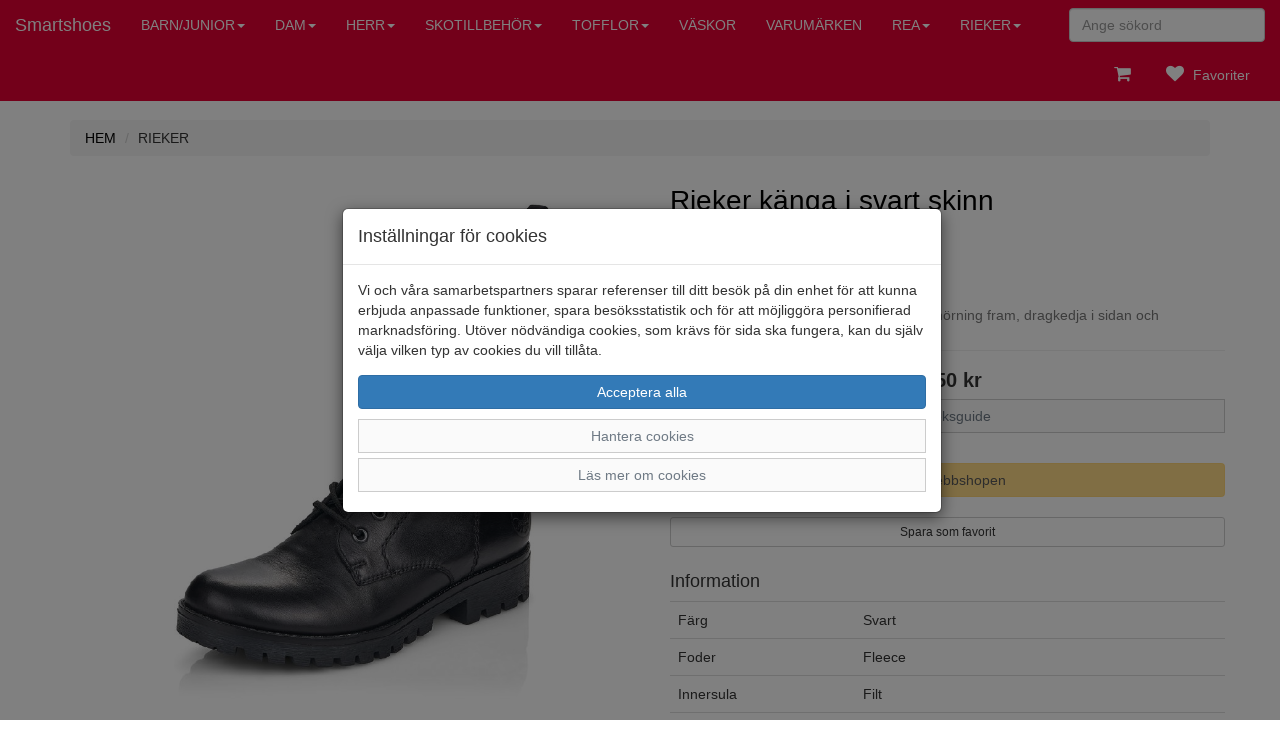

--- FILE ---
content_type: text/html; charset=UTF-8
request_url: https://smartshoes.se/herr/kangor-1/rieker-kanga-i-svart-skinn-5/
body_size: 11277
content:
<!DOCTYPE html>
<html lang="sv-se">
<head>
    <meta charset="utf-8">
    <meta http-equiv="X-UA-Compatible" content="IE=edge">
    <meta name="viewport" content="width=device-width, initial-scale=1">
    <meta content="text/html">
    <meta name="p:domain_verify" content="74fb11688279d953917a34bce200613d"/>
    <link rel="stylesheet" href="/themes/standard/assets/bootstrap/css/bootstrap.css">
    <link rel="stylesheet" href="/themes/standard/assets/fonts/font-awesome.min.css">
    <link rel="stylesheet" href="/themes/standard/assets/fonts/ionicons.min.css">
    <link rel="stylesheet" href="/themes/standard/assets/css/styles.css?id=24">
    <link rel="stylesheet" href="/themes/standard/assets/css/animate.min.css">
	<title>Smartshoes - Rieker känga i svart skinn</title>
    <link rel="canonical" href="https://smartshoes.se/dam/kangor/rieker-kanga-i-svart-skinn-5">
<meta name="description" content="Shoppa Svarta damkängor i skinn från Rieker hos Riekershopen i Tanum" />
<link rel="stylesheet" href="/themes/standard/assets/css/magicscroll.css"><script src="/themes/standard/assets/js/magicscroll.js"></script><meta property="og:type" content="product" />
<meta property="og:title" content="Rieker känga i svart skinn" />
<meta property="og:id" content="2320023" />
<meta property="og:product:id" content="2320023" />
<meta property="og:description" content="Halvhög känga från Rieker i svart skinn. Snörning fram, dragkedja i sidan och fleecefoder." />
<meta property="og:url" content="https://smartshoes.se/dam/kangor/rieker-kanga-i-svart-skinn-5" />
<meta property="og:image" content="https://smartshoes.se/images/rieker-kanga-i-svart-skinn-10174.jpg" />
<meta property="og:brand" content="Rieker" />
<meta property="og:price:amount" content="1150" />
<meta property="og:price:currency" content="SEK" />
<meta property="og:product:brand" content="Rieker" />
<meta property="og:product:availability" content="out of stock" />
<meta property="og:product:condition" content="new" />
<meta property="og:product:retailer_item_id" content="78544-00" />
<meta itemprop="productID" content="2320023" />
<meta name="twitter:card" content="product" />
<meta name="twitter:title" content="Rieker känga i svart skinn" />
<meta name="twitter:description" content="Halvhög känga från Rieker i svart skinn. Snörning fram, dragkedja i sidan och fleecefoder." />
<meta name="twitter:image" content="https://smartshoes.se/images/rieker-kanga-i-svart-skinn-10174.jpg" />
<meta name="twitter:data1" content="1150&nbsp;kr" />
<meta name="twitter:label1" content="Pris" />
<script type="application/ld+json">{"@context":"https://schema.org","@type":"Product","@id":"https://smartshoes.se/dam/kangor/rieker-kanga-i-svart-skinn-5","name":"Rieker k\u00e4nga i svart skinn","description":"Halvh\u00f6g k\u00e4nga fr\u00e5n Rieker i svart skinn. Sn\u00f6rning fram, dragkedja i sidan och fleecefoder.","url":"https://smartshoes.se/dam/kangor/rieker-kanga-i-svart-skinn-5","image":["https://smartshoes.se/images/rieker-kanga-i-svart-skinn-10174.jpg","https://smartshoes.se/images/rieker-kanga-i-svart-skinn-10175.jpg","https://smartshoes.se/images/rieker-kanga-i-svart-skinn-10176.jpg","https://smartshoes.se/images/rieker-kanga-i-svart-skinn-10177.jpg","https://smartshoes.se/images/rieker-kanga-i-svart-skinn-10178.jpg","https://smartshoes.se/images/rieker-kanga-i-svart-skinn-10179.jpg"],"brand":{"@type":"Brand","name":"Rieker"},"color":"Svart","offers":{"@type":"Offer","priceCurrency":"SEK","price":"1150","availability":"https://schema.org/OutOfStock"}}</script>
<!-- Global site tag (gtag.js) - Google Analytics -->
            <script>
                window.dataLayer = window.dataLayer || [];
                function gtag(){dataLayer.push(arguments);}
                gtag('consent', 'default', {ad_storage: 'denied', analytics_storage: 'denied', ad_personalization: 'denied', ad_user_data: 'denied', wait_for_update: 500});
            </script>
            <script async src="https://www.googletagmanager.com/gtag/js?id=G-K2N5PZFC3P"></script>
            <script>
                window.dataLayer = window.dataLayer || [];
                function gtag(){dataLayer.push(arguments);}
                gtag('js', new Date());
                gtag('config', 'G-K2N5PZFC3P');
                gtag('config', 'GTM-5QW3MV9');
                gtag('config', 'UA-114437934-1');
                gtag('config', 'AW-816498557');
                gtag('event', 'view_item', {'value': 1150,'items': [{'id': '2320023','name': 'Rieker känga i svart skinn, 2320023','brand': 'Rieker','price': '1150','ecomm_prodid': '2320023','google_business_vertical': 'retail'}]});
            </script>
</head>

<body>
<nav class="navbar navbar-default navbar-fixed-top">
    <div class="container-fluid">
        <div class="navbar-header">
            <a class="navbar-brand" href="/">Smartshoes</a>
            <button class="navbar-toggle collapsed" data-toggle="collapse" data-target="#navcol-1">
                <span class="sr-only">Toggle navigation</span>
                <span class="icon-bar"></span>
                <span class="icon-bar"></span>
                <span class="icon-bar"></span>
            </button>
            <div class="navbar-brand visible-xs visible-sm pull-right">
				<a href="/favoriter/">&nbsp;<i class="fa fa-heart header-icon"></i><span class="badge nr_of_favorites"></span></a>
				<a href="/cart/"><i class="fa fa-shopping-cart header-icon"></i><span class="badge items_in_cart"></span></a>
			</div>
        </div>

        <div class="collapse navbar-collapse" id="navcol-1">
            <ul class="nav navbar-nav">
				<li class="dropdown"><a class="dropdown-link text-uppercase dropdown-toggle" aria-expanded="false" href="/barn-junior/">Barn/junior<span class="caret"></span></a>
<ul role="menu" class="dropdown-menu">
<li role="presentation" class='hidden-lg hidden-md'><a href="/barn-junior/">Allt inom Barn/junior</a></li>
<li role="presentation"><a href="/barn-junior/kategori-83/">Skor/Kängor</a></li>
<li role="presentation"><a href="/barn-junior/?search=&sales=true">REA</a></li>
</ul>
</li>
<li class="dropdown"><a class="dropdown-link text-uppercase dropdown-toggle" aria-expanded="false" href="/dam/">Dam<span class="caret"></span></a>
<ul role="menu" class="dropdown-menu">
<li role="presentation" class='hidden-lg hidden-md'><a href="/dam/">Allt inom Dam</a></li>
<li role="presentation"><a href="/dam/axelda-footwear/">Axelda Footwear</a></li>
<li role="presentation"><a href="/dam/kategori-55/">Bagheera</a></li>
<li role="presentation"><a href="/dam/ballerinor/">Ballerinor</a></li>
<li role="presentation"><a href="/dam/boots/">Boots</a></li>
<li role="presentation"><a href="/dam/caprice/">Caprice</a></li>
<li role="presentation"><a href="/dam/charlotte-andrea-conti/">Charlotte/Andrea Conti</a></li>
<li role="presentation"><a href="/dam/fly-flot/">Fly Flot</a></li>
<li role="presentation"><a href="/dam/g-comfort/">G Comfort</a></li>
<li role="presentation"><a href="/dam/gummistovlar/">Gummistövlar</a></li>
<li role="presentation"><a href="/dam/jana/">Jana</a></li>
<li role="presentation"><a href="/dam/kangor/">Kängor</a></li>
<li role="presentation"><a href="/dam/kategori-84/">MarcoTozzi</a></li>
<li role="presentation"><a href="/dam/network/">Network</a></li>
<li role="presentation"><a href="/dam/polecat/">Polecat</a></li>
<li role="presentation"><a href="/dam/pumps/">Pumps</a></li>
<li role="presentation"><a href="/dam/rosa-negra/">Rosa Negra</a></li>
<li role="presentation"><a href="/dam/soliver/">S.Oliver</a></li>
<li role="presentation"><a href="/dam/sandalersandaletter/">Sandaler/sandaletter</a></li>
<li role="presentation"><a href="/dam/scholl/">Scholl</a></li>
<li role="presentation"><a href="/dam/skor/">Skor</a></li>
<li role="presentation"><a href="/dam/fritid/">Sneaker</a></li>
<li role="presentation"><a href="/dam/sportskor/">Sportskor/Skechers/Merell</a></li>
<li role="presentation"><a href="/dam/stovlar/">Stövlar/Stövletter</a></li>
<li role="presentation"><a href="/dam/suave/">Suave</a></li>
<li role="presentation"><a href="/dam/kategori-80/">Tamaris Comfort</a></li>
<li role="presentation"><a href="/dam/tofflor/">Tofflor</a></li>
<li role="presentation"><a href="/dam/waldlaufer/">Waldlaufer</a></li>
<li role="presentation"><a href="/dam/?search=&sales=true">REA</a></li>
</ul>
</li>
<li class="dropdown"><a class="dropdown-link text-uppercase dropdown-toggle" aria-expanded="false" href="/herr/">Herr<span class="caret"></span></a>
<ul role="menu" class="dropdown-menu">
<li role="presentation" class='hidden-lg hidden-md'><a href="/herr/">Allt inom Herr</a></li>
<li role="presentation"><a href="/herr/bagheera/">Bagheera</a></li>
<li role="presentation"><a href="/herr/boots-1/">Boots</a></li>
<li role="presentation"><a href="/herr/fly-flot-1/">Fly Flot</a></li>
<li role="presentation"><a href="/herr/kategori-66/">G Comfort</a></li>
<li role="presentation"><a href="/herr/gummistovlar-1/">Gummistövlar</a></li>
<li role="presentation"><a href="/herr/kategori-74/">Jomos</a></li>
<li role="presentation"><a href="/herr/kangor-1/">Kängor</a></li>
<li role="presentation"><a href="/herr/loaferslip-on/">Loafer/Slip on</a></li>
<li role="presentation"><a href="/herr/polecat-1/">Polecat</a></li>
<li role="presentation"><a href="/herr/rio-negro/">Rio Negro</a></li>
<li role="presentation"><a href="/herr/sandaler-1/">Sandaler</a></li>
<li role="presentation"><a href="/herr/kategori-78/">Scholl</a></li>
<li role="presentation"><a href="/herr/skor-2/">Skor</a></li>
<li role="presentation"><a href="/herr/fritid-1/">Sneaker</a></li>
<li role="presentation"><a href="/herr/sportskor-1/">Sportskor/Skechers/Merell</a></li>
<li role="presentation"><a href="/herr/tofflor-1/">Tofflor</a></li>
<li role="presentation"><a href="/herr/kategori-56/">Waldlaufer</a></li>
<li role="presentation"><a href="/herr/?search=&sales=true">REA</a></li>
</ul>
</li>
<li class="dropdown"><a class="dropdown-link text-uppercase dropdown-toggle" aria-expanded="false" href="/skotillbehor/">Skotillbehör<span class="caret"></span></a>
<ul role="menu" class="dropdown-menu">
<li role="presentation" class='hidden-lg hidden-md'><a href="/skotillbehor/">Allt inom Skotillbehör</a></li>
<li role="presentation"><a href="/skotillbehor/impregnering/">Impregnering</a></li>
<li role="presentation"><a href="/skotillbehor/skovard/">Skovård</a></li>
<li role="presentation"><a href="/skotillbehor/strumpor/">Strumpor</a></li>
<li role="presentation"><a href="/skotillbehor/sulor/">Sulor</a></li>
<li role="presentation"><a href="/skotillbehor/?search=&sales=true">REA</a></li>
</ul>
</li>
<li class="dropdown"><a class="dropdown-link text-uppercase dropdown-toggle" aria-expanded="false" href="/kategori-36/">Tofflor<span class="caret"></span></a>
<ul role="menu" class="dropdown-menu">
<li role="presentation" class='hidden-lg hidden-md'><a href="/kategori-36/">Allt inom Tofflor</a></li>
<li role="presentation"><a href="/kategori-36/kategori-34/">Dam</a></li>
<li role="presentation"><a href="/kategori-36/herr-1/">Herr</a></li>
<li role="presentation"><a href="/kategori-36/?search=&sales=true">REA</a></li>
</ul>
</li>
<li><a class="text-uppercase" role="button" aria-expanded="false" href="/vaskor/">Väskor</a>
<ul role="menu" class="dropdown-menu">
<li role="presentation" class='hidden-lg hidden-md'><a href="/vaskor/">Allt inom Väskor</a></li>
<li role="presentation"><a href="/vaskor/?search=&sales=true">REA</a></li>
</ul>
</li>
<li role="presentation"><a class="text-uppercase" href="/trademarks">Varumärken</a></li>
<li class="dropdown"><a class="dropdown-link text-uppercase dropdown-toggle" aria-expanded="false" href="/?search=&sales=true">REA<span class="caret"></span></a>
<ul role="menu" class="dropdown-menu">
<li role="presentation"><a href="/barn-junior/?search=&sales=true">Barn/junior</a></li>
<li role="presentation"><a href="/dam/?search=&sales=true">Dam</a></li>
<li role="presentation"><a href="/herr/?search=&sales=true">Herr</a></li>
<li role="presentation"><a href="/skotillbehor/?search=&sales=true">Skotillbehör</a></li>
<li role="presentation"><a href="/kategori-36/?search=&sales=true">Tofflor</a></li>
<li role="presentation"><a href="/vaskor/?search=&sales=true">Väskor</a></li>
</ul>
</li>
					<li class="dropdown">
						<a class="dropdown-link text-uppercase dropdown-toggle" aria-expanded="false" href="/artiklar/?id=7">Rieker<span class="caret"></span></a>
						<ul role="menu" class="dropdown-menu">
                            <li role="presentation"><a href="/artikel/rieker-sandaler-stovlar-kangor">Rieker sandaler, stövlar, kängor</a></li><li role="presentation"><a href="/artikel/rieker-skor-dam">Rieker skor dam</a></li><li role="presentation"><a href="/artikel/rieker-skor-herr">Rieker skor herr</a></li>						</ul>
					</li>
					            </ul>

            <form class="navbar-form navbar-right" action="/">
                <div class="form-group"><input type="search" placeholder="Ange sökord" class="form-control" autocomplete="off" name="search" /></div>
            </form>

            <ul class="nav navbar-nav navbar-right">
                <li role="presentation"><a href="/cart/"><i class="fa fa-shopping-cart header-icon"></i><span class="badge items_in_cart"></span></a></li>
				                    <li role="presentation"><a href="/favoriter/"><i class="fa fa-heart header-icon"></i><span class="badge nr_of_favorites" id="favorite_items"></span>&nbsp;Favoriter</a></li>
					            </ul>
        </div>
    </div>
</nav>
	<div class="container">
		<div class="row">
			<div class="col-md-12">
				<ol class="breadcrumb">
					<li><a href="/"><span class="text-uppercase">Hem</span></a></li>
										<li><span class="text-uppercase">Rieker</span></li>
				</ol>
			</div>
		</div>
			</div>
	<div class="container">
    <div class="row">
        <div class="col-md-12">
			                <div class="container">
                    <div class="row">
                        <div class="col-md-6">
                            <div class="row">
                                <div class="col-md-12">
									<a href="#" data-toggle="modal" data-target="#modalImage"><img src="/images/rieker/rieker-kanga-i-svart-skinn-10174.jpg" class="img-responsive" id="imgMain" alt="Rieker" /></a>
                                </div>
                            </div>
                            <div class="row hidden-xs">
                                <div class="col-md-12 col-thumbnails">
									<div class="thumbnail pull-left col-thumbnail">
<img src="/images/rieker/thumbs/rieker-kanga-i-svart-skinn-10174-300.jpg" width="90" onclick="change_image('https://smartshoes.se/images/rieker/rieker-kanga-i-svart-skinn-10174.jpg', this)" />
</div>
<div class="thumbnail pull-left col-thumbnail">
<img src="/images/rieker/thumbs/rieker-kanga-i-svart-skinn-10175-300.jpg" width="90" onclick="change_image('https://smartshoes.se/images/rieker/rieker-kanga-i-svart-skinn-10175.jpg', this)" />
</div>
<div class="thumbnail pull-left col-thumbnail">
<img src="/images/rieker/thumbs/rieker-kanga-i-svart-skinn-10176-300.jpg" width="90" onclick="change_image('https://smartshoes.se/images/rieker/rieker-kanga-i-svart-skinn-10176.jpg', this)" />
</div>
<div class="thumbnail pull-left col-thumbnail">
<img src="/images/rieker/thumbs/rieker-kanga-i-svart-skinn-10177-300.jpg" width="90" onclick="change_image('https://smartshoes.se/images/rieker/rieker-kanga-i-svart-skinn-10177.jpg', this)" />
</div>
<div class="thumbnail pull-left col-thumbnail">
<img src="/images/rieker/thumbs/rieker-kanga-i-svart-skinn-10178-300.jpg" width="90" onclick="change_image('https://smartshoes.se/images/rieker/rieker-kanga-i-svart-skinn-10178.jpg', this)" />
</div>
<div class="thumbnail pull-left col-thumbnail">
<img src="/images/rieker/thumbs/rieker-kanga-i-svart-skinn-10179-300.jpg" width="90" onclick="change_image('https://smartshoes.se/images/rieker/rieker-kanga-i-svart-skinn-10179.jpg', this)" />
</div>
                                </div>
                            </div>
                        </div>

                        <div class="col-md-6">
                            <div class="row">
                                <div class="col-md-12">
                                    <h1 class="single-title"><a href="/dam/kangor/rieker-kanga-i-svart-skinn-5"><span class="single-title-model">Rieker känga i svart skinn</span></a></h1>
                                </div>
                            </div>
                            <div class="row">
                                <div class="col-md-12">
                                    <span class="small text-muted">Varumärke: Rieker</span>
                                </div>
                            </div>
                            <div class="row">
                                <div class="col-md-12">
                                    <span class="small text-muted">Artikelnummer: 2320023</span>
                                </div>
                            </div>
							                                <div class="row">
                                    <div class="col-md-12">
                                        <h4>Beskrivning </h4>
                                        <span class="text-muted">Halvhög känga från Rieker i svart skinn. Snörning fram, dragkedja i sidan och fleecefoder.</span>
                                        <hr class="singe-hr">
                                    </div>
                                </div>
								                            <div class="row">
                                <div class="col-md-12 text-center single-price">
									<span class="single-price">1150 kr</span>
                                </div>
                            </div>

                            <div class="row">
                                <div class="col-md-12">
                                    <button class="btn btn-link btn-block" type="button" data-toggle="modal" data-target="#storleksguide">Storleksguide</button>
                                </div>
                            </div>                            
                            <div class="row">
                                <div class="col-md-12" id="cart-item-added-alert"></div>
                            </div>

                            <div class="row">
                                <div class="col-md-12">
									                                        <div class="row">
                                            <div class="col-md-12">
                                                <div class="form-group">
                                                    <button id="cmdAddToCart" name="cmdAddToCart" class="btn btn-success btn-block disabled">Slut i webbshopen</button>
                                                </div>
                                            </div>
                                        </div>
										                                        <div class="row">
                                            <div class="col-md-12 text-center">
                                                <div class="form-group">
                                                    <button id="btn_favorite" class="btn btn-default btn-block btn-sm" onclick="set_favorite('2320023')">Spara som favorit</button>
                                                </div>
                                            </div>
                                        </div>
										                                </div>
                            </div>
							                                <div class="row">
                                    <div class="col-md-12">
                                        <h4>Information </h4>
                                        <div class="table-responsive">
                                            <table class="table">
                                                <tbody>
												                                                    <tr class="table-row-information">
                                                        <td class="col-md-4"><span class="extended-description">Färg</span></td>
                                                        <td class="col-md-8"><span class="extended-description">Svart</span></td>
                                                    </tr>
													                                                    <tr class="table-row-information">
                                                        <td class="col-md-4"><span class="extended-description">Foder</span></td>
                                                        <td class="col-md-8"><span class="extended-description">Fleece</span></td>
                                                    </tr>
													                                                    <tr class="table-row-information">
                                                        <td class="col-md-4"><span class="extended-description">Innersula</span></td>
                                                        <td class="col-md-8"><span class="extended-description">Filt</span></td>
                                                    </tr>
													                                                    <tr class="table-row-information">
                                                        <td class="col-md-4"><span class="extended-description">Löstagbar sula</span></td>
                                                        <td class="col-md-8"><span class="extended-description">Nej</span></td>
                                                    </tr>
													                                                    <tr class="table-row-information">
                                                        <td class="col-md-4"><span class="extended-description">Yttersula</span></td>
                                                        <td class="col-md-8"><span class="extended-description">Gummi</span></td>
                                                    </tr>
													                                                    <tr class="table-row-information">
                                                        <td class="col-md-4"><span class="extended-description">Skafthöjd</span></td>
                                                        <td class="col-md-8"><span class="extended-description">Ca 20 cm</span></td>
                                                    </tr>
													                                                    <tr class="table-row-information">
                                                        <td class="col-md-4"><span class="extended-description">Vattentät</span></td>
                                                        <td class="col-md-8"><span class="extended-description">Nej</span></td>
                                                    </tr>
													                                                    <tr class="table-row-information">
                                                        <td class="col-md-4"><span class="extended-description">Material</span></td>
                                                        <td class="col-md-8"><span class="extended-description">Skinn</span></td>
                                                    </tr>
													                                                </tbody>
                                            </table>
                                        </div>
                                    </div>
                                </div>
															<div class="row">
								<div class="col-md-12 social-share">
																	</div>
							</div>
                        </div>
                    </div>

                    <div role="dialog" tabindex="-1" class="modal fade" id="modalImage">
                        <div class="modal-dialog modal-lg" role="document">
                            <div class="modal-content">
                                <div class="modal-body">
                                    <div data-ride="carousel" class="carousel slide" data-interval="false" id="carousel-1">
                                        <div role="listbox" class="carousel-inner">
											<div class="item active"><img class='center-block' src="/images/rieker/rieker-kanga-i-svart-skinn-10174.jpg" alt="Svep bilden" class="w-100" /></div>
<div class="item"><img class='center-block' src="/images/rieker/rieker-kanga-i-svart-skinn-10175.jpg" alt="Svep bilden" class="w-100" /></div>
<div class="item"><img class='center-block' src="/images/rieker/rieker-kanga-i-svart-skinn-10176.jpg" alt="Svep bilden" class="w-100" /></div>
<div class="item"><img class='center-block' src="/images/rieker/rieker-kanga-i-svart-skinn-10177.jpg" alt="Svep bilden" class="w-100" /></div>
<div class="item"><img class='center-block' src="/images/rieker/rieker-kanga-i-svart-skinn-10178.jpg" alt="Svep bilden" class="w-100" /></div>
<div class="item"><img class='center-block' src="/images/rieker/rieker-kanga-i-svart-skinn-10179.jpg" alt="Svep bilden" class="w-100" /></div>
                                        </div>
                                        <div>
                                            <a href="#carousel-1" role="button" data-slide="prev" class="left carousel-control"><i class="glyphicon glyphicon-chevron-left"></i><span class="sr-only">Föregående</span></a>
                                            <a href="#carousel-1" role="button" data-slide="next" class="right carousel-control"><i class="glyphicon glyphicon-chevron-right"></i><span class="sr-only">Nästa</span></a>
                                        </div>
                                        <ol class="carousel-indicators">
											<li data-target="#carousel-1" data-slide-to="1" class=" active"></li>
<li data-target="#carousel-1" data-slide-to="2" class=""></li>
<li data-target="#carousel-1" data-slide-to="3" class=""></li>
<li data-target="#carousel-1" data-slide-to="4" class=""></li>
<li data-target="#carousel-1" data-slide-to="5" class=""></li>
<li data-target="#carousel-1" data-slide-to="6" class=""></li>
                                        </ol>
                                    </div>
                                </div>
                                <div class="modal-footer">
                                    <button class="btn btn-default" type="button" data-dismiss="modal">Stäng </button>
                                </div>
                            </div>
                        </div>
                    </div>
                </div>

                <div role="dialog" tabindex="-1" class="modal fade" id="storleksguide">
	<div class="modal-dialog" role="document">
		<div class="modal-content">
			<div class="modal-header">
				<button type="button" class="close" data-dismiss="modal" aria-label="Close"><span aria-hidden="true">×</span></button>
				<h2 class="modal-title">Storleksguide Rieker</h2></div>
			<div class="modal-body">
				<h4>Rieker dam</h4>
				<p>Obs! Detta är ungefärliga storlekar. Det kan variera mellan olika modeller.</p>
				<table class="table">
					<tbody><tr>
						<th>Fotens mått i cm</th>
						<th>Storlek</th>
					</tr>
					<tr>
						<td>21.6 - 22.2</td>
						<td>35</td>
					</tr>
					<tr>
						<td>22.3 - 22.9</td>
						<td>36</td>
					</tr>
					<tr>
						<td>23.0 - 23.6</td>
						<td>37</td>
					</tr>
					<tr>
						<td>23.7 - 24.3</td>
						<td>38</td>
					</tr>
					<tr>
						<td>24.4 - 25.0</td>
						<td>39</td>
					</tr>
					<tr>
						<td>25.1 - 25.7</td>
						<td>40</td>
					</tr>
					<tr>
						<td>25.8 - 26.4</td>
						<td>41</td>
					</tr>
					<tr>
						<td>26.5 - 27.1</td>
						<td>42</td>
					</tr>
					<tr>
						<td>27.2 - 27.7</td>
						<td>43</td>
					</tr>
					<tr>
						<td>27.8 - 28.4</td>
						<td>44</td>
					</tr>
					</tbody></table>
				
				<h4>Rieker herr</h4>
				<p>Obs! Detta är ungefärliga storlekar. Det kan variera mellan olika modeller.</p>
				<table class="table">
					<tbody><tr>
						<th>Fotens mått i cm</th>
						<th>Storlek</th>
					</tr>
					<tr>
						<td>24.3 - 24.9</td>
						<td>39</td>
					</tr>
					<tr>
						<td>25.0 - 25.5</td>
						<td>40</td>
					</tr>
					<tr>
						<td>25.6 - 26.2</td>
						<td>41</td>
					</tr>
					<tr>
						<td>26.3 - 26.9</td>
						<td>42</td>
					</tr>
					<tr>
						<td>27.0 - 27.6</td>
						<td>43</td>
					</tr>
					<tr>
						<td>27.7 - 28.3</td>
						<td>44</td>
					</tr>
					<tr>
						<td>28.4 - 29.0</td>
						<td>45</td>
					</tr>
					<tr>
						<td>29.1 - 29.7</td>
						<td>46</td>
					</tr>
					<tr>
						<td>29.8 - 30.2</td>
						<td>47</td>
					</tr>
					<tr>
						<td>30.3 - 31.0</td>
						<td>48</td>
					</tr>
					<tr>
						<td>31.1 - 31.7</td>
						<td>49</td>
					</tr>
					</tbody></table>
			</div>
			<div class="modal-footer">
				<button class="btn btn-default btn-xs" type="button" data-dismiss="modal">Stäng</button>
			</div>
		</div>
	</div>
</div>	<div class="container">
		<div class="row">
			<div class="col-xs-12">
			</div>
		</div>
	</div>
    <div class="container container-tabs">
        <div>
            <ul class="nav nav-tabs" role="tablist">
				<li class="active" role="presentation"><a href="#tab-stock" role="tab" data-toggle="tab">Lagersaldo</a></li>
            </ul>
			
			            <div class="tab-content">
				<div class="tab-pane active" role="tabpanel" id="tab-stock">
<div class="table-responsive">
	<table class="table table-bordered table-hover table-condensed">
		<thead>
		<tr>
			<th>Butik</th>
					</tr>
		</thead>
		<tbody>
<tr>
<td><a href='#' data-toggle='modal' data-target='#store-modal' onclick='show_store_modal(148)'>Riekershopen, Strömstad</a></td>
</tr>
</tbody>
	</table>
</div></div>
            </div>
        </div>
    </div>
	        </div>
    </div>
</div>
<script>
	function set_favorite(sku) {
		let xhttp = new XMLHttpRequest();
		xhttp.onreadystatechange = function () {
			if(this.readyState === 4 && this.status === 200) {
				if(document.getElementById('btn_favorite').innerText === "Spara som favorit") {
					document.getElementById('btn_favorite').innerText = "Ta bort från favoritlistan";
				} else {
					document.getElementById('btn_favorite').innerText = "Spara som favorit";
				}

				for(let i = 0; i < document.getElementsByClassName("nr_of_favorites").length; i++) {
					if(this.responseText === "0"){
						document.getElementsByClassName("nr_of_favorites").item(i).innerHTML = "";
					} else {
						document.getElementsByClassName("nr_of_favorites").item(i).innerHTML = this.responseText;
					}
				}
			}
		};

		xhttp.open("GET", "/favorite/?sku="+sku);
		xhttp.send();
	}

	function change_image(img) {
		document.getElementById('imgMain').src = img;
	}
</script><script>
	function main_favorite(sku) {
		var xhttp = new XMLHttpRequest();
		xhttp.onreadystatechange = function () {
			if(this.readyState === 4 && this.status === 200) {
				for(var i = 0; i < document.getElementsByClassName("nr_of_favorites").length; i++) {
					if(this.responseText === "0"){
						document.getElementsByClassName("nr_of_favorites").item(i).innerHTML = "";
					} else {
						document.getElementsByClassName("nr_of_favorites").item(i).innerHTML = this.responseText;
					}
				}

				if(document.getElementById('favorite-'+sku).className === "glyphicon glyphicon-heart-empty pull-right favorite-icon") {
					document.getElementById('favorite-'+sku).className = "glyphicon glyphicon-heart pull-right favorite-icon";
				} else {
					document.getElementById('favorite-'+sku).className = "glyphicon glyphicon-heart-empty pull-right favorite-icon";
				}
			}
		};

		xhttp.open("GET", "/favorite/?sku="+sku);
		xhttp.send();
	}
</script>
		<div class="container terms">
			<div class="row">
				<div class="col-md-4 terms">
					<div class="row">
						<div class="col-md-12 text-center"><i class="fa fa-gift"></i><br>
							<strong class="text-uppercase footer-info"> Leverans inom 2-4 dagar inom Sverige</strong>
						</div>
					</div>
				</div>
				<div class="col-md-4 terms">
					<div class="row">
						<div class="col-md-12 text-center"><i class="fa fa-truck"></i><br>
							<strong class="text-uppercase footer-info">Fri frakt vid köp över 1.000 kr</strong>
						</div>
					</div>
				</div>
				<div class="col-md-4 terms">
					<div class="row">
						<div class="col-md-12 text-center"><i class="fa fa-handshake-o"></i><br>
							<strong class="text-uppercase footer-info">Öppet köp i 14 dagar</strong>
						</div>
					</div>
				</div>
			</div>
			<div class="row">
				<div class="col-md-12 text-center payment-agent">
					<div class="klarna-widget klarna-logo-tooltip"
						 data-eid="71156"
						 data-locale="sv_se"
						 data-logo-name="logo_black"
						 data-logo-width="150">
					</div>
				</div>
			</div>
            <div class="row"><div class="col-md-12 text-center"><img src="/images/smartshoes.png" alt="Smartshoes"></div></div>		</div>
    	<div id="kakor" class="modal fade" role="dialog" tabindex="-1">
	<div class="modal-dialog" role="document">
		<div class="modal-content">
			<div class="modal-header">
				<h4 class="modal-title">Inställningar för cookies</h4>
			</div>
			<div class="modal-body">
				<p>Vi och våra samarbetspartners sparar referenser till ditt besök på din enhet för att kunna erbjuda anpassade funktioner, spara besöksstatistik och för att möjliggöra personifierad marknadsföring. Utöver nödvändiga cookies, som krävs för sida ska fungera, kan du själv välja vilken typ av cookies du vill tillåta.</p>
				<div class="row">
					<div class="col-md-12"><button id="btnAcceptAllCookies" class="btn btn-primary btn-block" type="button" data-dismiss="modal">Acceptera alla</button></div>
				</div>
				<div>
					<a class="btn btn-link btn-block" data-toggle="collapse" aria-expanded="true" aria-controls="collapse-cookies" href="#collapse-cookies" role="button">Hantera cookies</a>
					<div id="collapse-cookies" class="collapse">
						<div class="row">
							<div class="col-md-12">
								<button id="btnAcceptEssentialCookies" class="btn btn-default btn-block" type="button" data-dismiss="modal">Acceptera valda cookies</button>
								<div class="checkbox"><label><input id="chkEssential" type="checkbox" checked disabled /><strong>Nödvändiga funktioner</strong></label></div>
								<div class="checkbox"><label><input id="chkStats" type="checkbox" checked /><strong>Besöksstatistik</strong></label></div>
								<div class="checkbox"><label><input id="chkMarketing" type="checkbox" checked /><strong>Marknadsföring</strong></label></div>
							</div>
						</div>
					</div>
				</div>
				<div>
					<a class="btn btn-link btn-block" data-toggle="collapse" aria-expanded="true" aria-controls="collapse-cookies-desc" href="#collapse-cookies-desc" role="button">Läs mer om cookies</a>
					<div id="collapse-cookies-desc" class="collapse">
						<div class="row">
							<div class="col-md-12">
                                <div class="row"><div class="col-xs-12"><h3>Besöksstatistik</h3></div></div><div class="row"><div class="col-xs-5"><strong>Namn</strong></div><div class="col-xs-7"><strong>Beskrivning</strong></div></div><div class="row" style="margin-bottom: 20px"><div class="col-xs-5"><strong>Google Analytics</strong></div><div class="col-xs-7"><span>Google Analytics används för att särskilja enskilda besökare, spåra besökarens interaktion på webbplatsen och för att samla in data om sidvisningar och sessionslängd. Denna data kan hjälpa oss att förstå besökarens engagemang och beteende, för att på så sätt bättre kunna optimera webbplatsen.</span></div></div><div class="row" style="margin-bottom: 20px"><div class="col-xs-5"><strong>Matomo</strong></div><div class="col-xs-7"><span>Matomo används för att särskilja enskilda besökare, spåra besökarens interaktion på webbplatsen och för att samla in data om sidvisningar och sessionslängd. Denna data kan hjälpa oss att förstå besökarens engagemang och beteende, för att på så sätt bättre kunna optimera webbplatsen.</span></div></div><div class="row"><div class="col-xs-12"><h3>Marknadsföring</h3></div></div><div class="row"><div class="col-xs-5"><strong>Namn</strong></div><div class="col-xs-7"><strong>Beskrivning</strong></div></div><div class="row" style="margin-bottom: 20px"><div class="col-xs-5"><strong>Facebook</strong></div><div class="col-xs-7"><span>Facebook Pixeln används för att spåra och mäta utfallet för Facebook annonskampanjer. Facebook samlar in information om vilka sidor användaren besöker och kan på så sätt optimera annonser och målgrupper. Cookien innehåller inga personuppgifter.</span></div></div><div class="row" style="margin-bottom: 20px"><div class="col-xs-5"><strong>Google AdSense</strong></div><div class="col-xs-7"><span>Google AdSense används för att koppla samman avslutade köp med annonsering i Googles annonsnätverk.</span></div></div>							</div>
						</div>
					</div>
				</div>
			</div>
		</div>
	</div>
</div>
<div class="footer-dark">
	<footer>
		<div class="container">
            <div class="row">
                                    <div class="col-md-4 col-sm-4 item">
                        <h2>Tjänster </h2>
                        <ul>
                            <li class="padding-2"><a href="/allmanna_villkor/">Allmänna villkor</a></li>
                            <li class="padding-2"><a href="/kop_villkor/">Köpvillkor </a></li>
                            <li class="padding-2"><a href="/leveranser/">Leveranser </a></li>
                            <li class="padding-2"><a href="/byten_returer/">Byten &amp; returer</a></li>
							                        </ul>
                    </div>
					                    <div class="col-md-4 col-sm-4 item">
                        <h2>Allmänt </h2>
                        <ul>
                            <li class="padding-2"><a href="/faq/">Vanliga frågor</a></li>
                            <li class="padding-2"><a href="/om_oss/">Om oss</a></li>
                            <li class="padding-2"><a href="/kontakt/">Kontakta oss</a></li>
                            <li class="padding-2"><a href="/butiker/">Öppettider</a></li>
							<li class="padding-2"><a href="/butiker/">Våra butiker</a></li>
                                                    </ul>
                    </div>
					<address>
                <div class="col-md-4 col-sm-4 item">
                    <h2>Smartshoes AB</h2>
                    <ul>
                        <li>Hålkedalsvägen 16</li>
                        <li>452 97 Strömstad</li>
                        <li>Organisationsnr: 556925-0300</li>
                    </ul>
                    <ul>
                        <li><h4>Butiksadress</h4></li>
                        <li>Oslovägen 48</li>
                        <li>452 35 Strömstad </li>
                        <li>Telefon: <a href='tel:052621955 '>0526-21955</a></li>
                    </ul>
                </div>
            </address>            </div>
			<div class="row">
				<div class="col-md-12 text-center">
					<a href="https://www.facebook.com/Riekershopen/" target="_blank" rel="noreferrer" title="Här hittar du oss på Facebook"><i class="fa fa-facebook-official social"></i></a><a href="https://www.instagram.com/riekershopen" target="_blank" rel="noreferrer" title="Här hittar du oss på Instagram"><i class="fa fa-instagram social"></i></a>				</div>
			</div>
						<div class="row">
				<div class="col-md-12 text-center">
					<a id="btnCookieOptions" class="btn btn-default" role="button" data-toggle="modal" data-target="#kakor">Ändra inställingar för cookies</a>
				</div>
			</div>
						<div class="row">
				<div class="col-md-12 copyright">© Smartshoes AB 2026 i samarbete med <a class="flexicon-link" href="https://flexicon.se" title="Kassasystem med integrerad webbshop från Flexicon">Flexicon</a></div>
			</div>
					</div>
	</footer>
</div>
<script src="/themes/standard/assets/js/jquery.min.js"></script>
<script src="/themes/standard/assets/bootstrap/js/bootstrap.min.js"></script>
<script src="/themes/standard/assets/js/bs-animation.js"></script>
<script>
  	let searchTimer;
  
	function ShowImage(image) {
		document.getElementById('imgMain').src = image.replace('/images', '');
	}

	if(window.innerWidth < 992){
	    if(document.getElementById("collapse-filter") !== null){
            document.getElementById("collapse-filter").classList.remove("in");
        }
		const dropdowns = document.getElementsByClassName("dropdown-link");
	    for(let i = 0; i < dropdowns.length; i++){
	        dropdowns[i].setAttribute("data-toggle", "dropdown");
	        dropdowns[i].classList.remove("dropdown-toggle");
        }
    } else {
        if(document.getElementById("collapse-filter") !== null) {
            document.getElementById("collapse-filter").classList.add("in");
        }
        if(document.getElementById("collapse-categories") !== null) {
            document.getElementById("collapse-categories").classList.add("in");
        }
    }

	function isNumeric(n) {
		return !isNaN(parseFloat(n)) && isFinite(n);
	}

		function favorite(sku) {
		const xhttp = new XMLHttpRequest();
        xhttp.onreadystatechange = function () {
            if(this.readyState === 4 && this.status === 200) {
				for(let i = 0; i < document.getElementsByClassName("favorites").length; i++) {
					if(this.responseText === "0"){
						document.getElementsByClassName("favorites").item(i).classList.remove("icon-colored");
					} else {
                      document.getElementsByClassName("favorites").item(i).classList.add("icon-colored");
					}
				}
                for(let i = 0; i < document.getElementsByClassName("nr_of_favorites").length; i++) {
                    if(this.responseText === "0"){
                        document.getElementsByClassName("nr_of_favorites").item(i).innerHTML = "";
                    } else {
						document.getElementsByClassName("nr_of_favorites").item(i).innerHTML = this.responseText;
                    }
                }

				const btn_favorite = document.getElementById("btn_favorite");
                if(btn_favorite !== undefined && btn_favorite !== null) {
                    if(btn_favorite.innerHTML === "Spara som favorit") {
                        btn_favorite.innerHTML = "Ta bort från favoritlistan";
					} else {
                        btn_favorite.innerHTML = "Spara som favorit";
                    }
				}

                if(document.getElementById('favorite-'+sku) !== undefined && document.getElementById('favorite-'+sku) !== null) {
                    if (document.getElementById('favorite-' + sku).className === "glyphicon glyphicon-heart-empty pull-right favorite-icon") {
                        document.getElementById('favorite-' + sku).className = "glyphicon glyphicon-heart pull-right favorite-icon";
                      	notifyAddToFavorite(sku);
                    } else {
                        document.getElementById('favorite-' + sku).className = "glyphicon glyphicon-heart-empty pull-right favorite-icon";
                    }
                }
            }
        };

        xhttp.open("GET", "/favorite/?sku="+sku);
        xhttp.send();
    }
	    const notifyAddToFavorite = (sku) => {
      try {
                _paq.push(["trackEvent", "eCommerce", "Favoritmarkerad", sku, 0]);
      } catch (e){}
    };

    function readMore(id) {
        const dots = document.getElementById("dots_" + id);
        const moreText = document.getElementById("more_" + id);
        const btnText = document.getElementById("btnReadMore_" + id);

		if (dots.style.display === "none") {
			dots.style.display = "inline";
			btnText.innerHTML = "Visa mer";
			moreText.style.display = "none";
		} else {
			dots.style.display = "none";
			btnText.innerHTML = "Visa mindre";
			moreText.style.display = "inline";
		}
	}
	
	if(document.getElementById("filter-button") !== null)
    {
        document.getElementById("filter-button").addEventListener("click", function () {
          	const filterButton = document.getElementById("filter-button");
            if(filterButton.innerText === "Visa filter") {
                filterButton.innerText = "Dölj filter";
            } else {
                filterButton.innerText = "Visa filter";
            }
        });
    }

    function doSearch(frm, column) {
      	let checked = false;
      	const checkboxes = document.getElementsByClassName("checkbox-" + column);
        for(let i = 0; i < checkboxes.length; i++) {
            if(checkboxes[i].checked) {
                checked = true;
                break;
            }
        }

		const columns = document.getElementById('sr').value.replace(column + "-", "");
        if(checked) {
            document.getElementById('sr').value = columns + column + "-";
        } else {
            document.getElementById('sr').value = columns;
        }

        frm.form.submit();
    }
	
    function doSelectSearch(frm, column) {
		const selects = document.getElementsByClassName("select-" + column);
        for(let i = 0; i < selects.length; i++) {
            if(selects[i].selected) {
            	if(selects[i].value === '') {
            		window.location = '/herr/kangor-1/';
				}
                document.getElementById('size-' + selects[i].value).checked = true;
                break;
            }
        }
		
		document.getElementById('frmSidebar').submit();
    }
	
	function onOrderLimit() {
		const limit = document.querySelectorAll("input[name=limit]:checked")[0].value;
		const order = document.getElementById('cmbOrder').value;
		let url = updateQueryStringParameter(window.location.href, "limit", limit);
		url = updateQueryStringParameter(url, "order", order);
		window.location = url;
	}

	function updateQueryStringParameter(uri, key, value) {
		const re = new RegExp("([?&])" + key + "=.*?(&|$)", "i");
		const separator = uri.indexOf('?') !== -1 ? "&" : "?";
		if (uri.match(re)) {
			return uri.replace(re, '$1' + key + "=" + value + '$2');
		} else {
			return uri + separator + key + "=" + value;
		}
	}
	
	function productSearch(search) {
	  	if(search.length < 3) {
          productSearchCallback([], true);
	  	  return;
        }
	  
	  	clearTimeout(searchTimer);
      	searchTimer = setTimeout(apiGet, 300, "/api/v1/search/?search=" + search, productSearchCallback);
    }
  
  const cookieConsent={essential:!1,stats:!1,marketing:!1},btnAll=document.getElementById("btnAcceptAllCookies"),btnEssential=document.getElementById("btnAcceptEssentialCookies"),chkStats=document.getElementById("chkStats"),chkMarketing=document.getElementById("chkMarketing"),saveCookieConsent=()=>{cookieConsent.essential=!0,cookieConsent.stats=chkStats.checked,cookieConsent.marketing=chkMarketing.checked;const e=[0,0,0];e[0]=1,e[1]=cookieConsent.stats?1:0,e[2]=cookieConsent.marketing?1:0;let t="";for(let n of e)t+=n;updateGoogleConsentModeV2("_fxcc="+t),setUserConsent(t)},setUserConsent=e=>{apiGet("/api/v1/consent/set?consent="+e,(()=>{}))},updateGoogleConsentModeV2=e=>{try{"_fxcc=111"===e&&gtag("consent","update",{ad_storage:"granted",analytics_storage:"granted",ad_personalization:"granted",ad_user_data:"granted"}),"_fxcc=110"===e&&gtag("consent","update",{ad_storage:"denied",analytics_storage:"granted",ad_personalization:"denied",ad_user_data:"denied"})}catch(e){}};btnAll.addEventListener("click",(()=>{chkStats.checked=!0,chkMarketing.checked=!0,saveCookieConsent()})),btnEssential.addEventListener("click",(()=>{saveCookieConsent()})),document.getElementById("btnCookieOptions").addEventListener("click",(()=>{const e=decodeURIComponent(document.cookie).split(";");for(let t=0;t<e.length;t++){const n=e[t].trim();if(0===n.indexOf("_fxcc")){const e=n.split("=")[1];cookieConsent.essential="1"===e.substring(0,1),cookieConsent.stats="1"===e.substring(1,2),cookieConsent.marketing="1"===e.substring(2,3),chkStats.checked=cookieConsent.stats,chkMarketing.checked=cookieConsent.marketing}}})),window.onload=()=>{const e=document.cookie.split(";");for(let t=0;t<e.length;t++){const n=e[t].trim();if(n.startsWith("_fxcc="))return void updateGoogleConsentModeV2(n)}document.getElementById("btnCookieOptions").click()};</script>

<script>
  function size_select() {
    let x = document.getElementById("cmbSize").value;

    switch (x) {
      case "":
        document.getElementById("cmdAddToCart").disabled = true;
        document.getElementById("cmdAddToCart").innerText = "Välj storlek först";
        break;

      case "---":
        document.getElementById("cmdAddToCart").disabled = true;
        document.getElementById("cmdAddToCart").innerText = "Slut i webshopen";
        break;

      default:
        document.getElementById("cmdAddToCart").disabled = false;
        document.getElementById("cmdAddToCart").innerText = "Lägg i varukorgen";
        break;
    }
  }

  function notifyGoogle() {
    try {
      gtag('event', 'add_to_cart', {
        'value': 1150,
        'items': [
          {
            'id': '2320023',
            'name': 'Rieker känga i svart skinn',
            'brand': 'Rieker',
            'category': 'Dam',
            'variant': 'sku',
            'price': '1150'
          }
        ]
      });
    } catch (e) {

    }
  }

  function notifyMatomo(sku) {
      _paq.push(['addEcommerceItem',
					sku,
					"Rieker känga i svart skinn",
					"Dam",
					1150,
					1]);

					_paq.push(['trackEcommerceCartUpdate', 1150])
;  }

  function add_to_cart() {
    const size = document.getElementById("cmbSize");
    const sku = size[size.selectedIndex].value;
    const selectedSize = size.options[size.selectedIndex].text.toLowerCase() === "os" ? "One Size" : size.options[size.selectedIndex].text;
    const xhttp = new XMLHttpRequest();
    let msg = "";
    let addon = 0;
    
    if(document.getElementById("msg") !== null) {
      msg = document.getElementById("msg").value;
    }

    Array.prototype.slice.call(document.getElementsByClassName("addonchkbox")).map(chk => {
      let id = chk.id.split("-").at(-1);
      if(chk.checked) {
        msg += chk.value + ": " + document.getElementById("txt-" + id).value + "<br>";
        let start = chk.value.indexOf("(");
        if(start > 0) {
         let end = chk.value.indexOf(")");
         addon += +chk.value.slice(start + 1, end).replace(/ kr/g, "");
		}
      }
    });
	
    xhttp.onreadystatechange = function () {
      if(this.readyState === 4 && (this.status === 200 || this.status === 201)) {
        for(let i = 0; i < document.getElementsByClassName("items_in_cart").length; i++) {
          document.getElementsByClassName("items_in_cart").item(i).innerHTML = this.responseText;
          if(this.status === 201){
            document.getElementById("cmbSize")[document.getElementById("cmbSize").selectedIndex].disabled = true;
            document.getElementById("cmdAddToCart").disabled = true;
            document.getElementById("cmdAddToCart").innerText = "Slut i webshopen";
          }
        }

        notifyGoogle(sku);
        notifyMatomo(sku);
        document.getElementById("cart-item-added-alert").innerHTML = '<span class="bg-success visible-xs-block visible-sm-block visible-md-block visible-lg-block">En storlek ' + selectedSize + ' har lagts i kundvagnen</span>';
        
        const elAccessoryProducts = document.getElementById('accessoryProducts');
        if(elAccessoryProducts !== null && elAccessoryProducts !== undefined) {
          elAccessoryProducts.scrollIntoView({behavior: "smooth", block: "end", inline: "nearest"});
		}
      } else if(this.readyState === 4) {
        alert(this.responseText)
      }
    };

    xhttp.open("GET", "/add_to_cart/?sku=" + sku + "&msg=" + msg + "&addon=" + addon);
    xhttp.send();
  }

  function show_store_modal(id) {
    let xhttp = new XMLHttpRequest();
    xhttp.onreadystatechange = function () {
      if(this.readyState === 4 && (this.status === 200)) {
        let json = JSON.parse(this.responseText);
        document.getElementById('modal-store-name').innerHTML = json.store_name;
        document.getElementById('modal-store-address').innerHTML = json.address;
        document.getElementById('modal-store-postcode-city').innerHTML = json.postcode + " " + json.city;
        document.getElementById('modal-store-phone').innerHTML = "Telefon: " + json.phone;
        document.getElementById('modal-store-mon').innerHTML = "Måndag: " + json.open_mon;
        document.getElementById('modal-store-tue').innerHTML = "Tisdag: " + json.open_tue;
        document.getElementById('modal-store-wed').innerHTML = "Onsdag: " + json.open_wed;
        document.getElementById('modal-store-thu').innerHTML = "Torsdag: " + json.open_thu;
        document.getElementById('modal-store-fri').innerHTML = "Fredag: " + json.open_fri;
        document.getElementById('modal-store-sat').innerHTML = "Lördag: " + json.open_sat;
        document.getElementById('modal-store-sun').innerHTML = "Söndag: " + json.open_sun;

        if(json.store_exception_times.length > 0){
          let exception_html = "<h4>Avvikande priser</h4>";
          for(let i = 0; i < json.store_exception_times.length; i++){
            exception_html += json.store_exception_times[i].date + " " +
              json.store_exception_times[i].description + " " +
              json.store_exception_times[i].open;
          }
          document.getElementById("modal-store-exception-times").innerHTML = exception_html;
        } else {
          document.getElementById("modal-store-exception-times").innerHTML = "";
        }
      }
    };

    xhttp.open("GET", "/get_store/?id=" + id);
    xhttp.send();
  }
  
  function addExtraProductsToCart() {
    apiGet("/api/v1/products/sku/?sku=2320023", (data, error) => {
      if(error) return;
      const badges = document.getElementsByClassName('items_in_cart');
      const btnAddProductsToCart = document.getElementById('btnAddProductsToCart');
      let itemsInCart = 0;
	  
      const products = data.response.relatedProducts.filter(p => p.isOneSize && p.typeCode === 5);
      products.map(p => {
        return p.sku = p.sizes[0];
	  });
      
      apiPost("/api/v1/order/add-to-cart/", products, (data, error) => {
        if(error) return;

        itemsInCart = data.response.countItemsInCart;
        for(let i = 0; i < badges.length; i++) {
          badges[i].innerText = itemsInCart;
        }
	  });
	  
      btnAddProductsToCart.classList.add('disabled');
      btnAddProductsToCart.classList.remove('btn-success');
      btnAddProductsToCart.classList.add('btn-default');
      btnAddProductsToCart.innerText = "Artiklarna lades i kundvagnen"
    });
  }
  
  const getPriceHistory = (sku) => {
    const row = document.getElementById("priceHistoryRow");
    const col = document.getElementById("priceHistoryCol");
    const btn = document.getElementById("btnPriceHistory");
    
    apiGet("/api/v1/prices?sku=" + sku, (data) => {
      row.classList.remove("hidden");
      if(data.status === 200) {
        btn.disabled = true;
        col.innerText = data.response["lowestPrice"];
	  } else {
        col.innerText = data.error;
	  }
	});
  }
</script><script>const xhttp = new XMLHttpRequest();

function apiPost(endpoint, object, callback) {
	apiExecute(callback);
	xhttp.open('POST', endpoint);
	xhttp.setRequestHeader("Content-Type", "application/json;");
	xhttp.send(JSON.stringify(object));
}

function apiPut(endpoint, object, callback) {
	apiExecute(callback);
	xhttp.open('PUT', endpoint);
	xhttp.setRequestHeader("Content-Type", "application/json;");
	xhttp.send(JSON.stringify(object));
}

function apiGet(endpoint, callback) {
	apiExecute(callback);
	xhttp.open('GET', endpoint);
	xhttp.send();
}

function apiDelete(endpoint, object, callback) {
	apiExecute(callback);
	xhttp.open('DELETE', endpoint);
	xhttp.setRequestHeader("Content-Type", "application/json;");
	xhttp.send(JSON.stringify(object));
}

function apiExecute(callback) {
	xhttp.onreadystatechange = function() {
		if (xhttp.readyState === XMLHttpRequest.DONE  && (xhttp.status === 200 || xhttp.status === 201)) {
			callback(JSON.parse(xhttp.responseText), false);
		} else if(xhttp.readyState === XMLHttpRequest.DONE && xhttp.status === 400) {
			callback(JSON.parse(xhttp.responseText), true);
		}
	};
}</script></body></html>